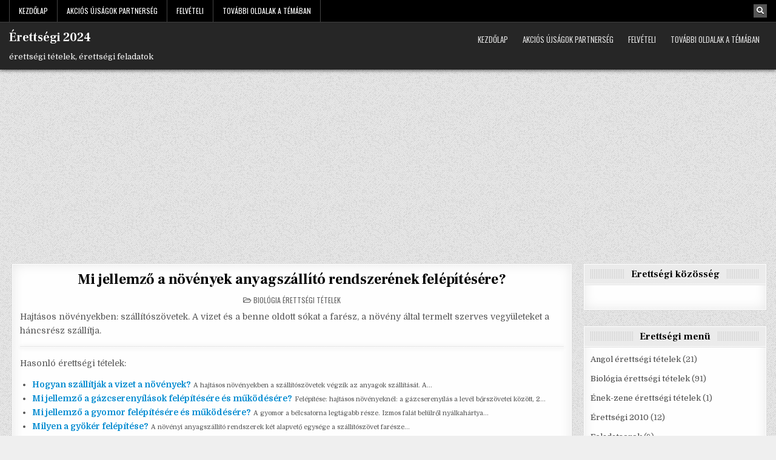

--- FILE ---
content_type: text/html; charset=UTF-8
request_url: https://erettsegi.org/mi-jellemzo-a-novenyek-anyagszallito-rendszerenek-felepitesere.html
body_size: 11856
content:
<!DOCTYPE html>
<html lang="hu">
<head>
<meta charset="UTF-8">
<meta name="viewport" content="width=device-width, initial-scale=1.0">
<link rel="profile" href="http://gmpg.org/xfn/11">
<title>Mi jellemző a növények anyagszállító rendszerének felépítésére? &#8211; Érettségi 2024</title>
<meta name='robots' content='max-image-preview:large' />
<link rel='dns-prefetch' href='//fonts.googleapis.com' />
<link rel='dns-prefetch' href='//s.w.org' />
<link rel="alternate" type="application/rss+xml" title="Érettségi 2024 &raquo; hírcsatorna" href="https://erettsegi.org/feed" />
<link rel="alternate" type="application/rss+xml" title="Érettségi 2024 &raquo; hozzászólás hírcsatorna" href="https://erettsegi.org/comments/feed" />
<link rel="alternate" type="application/rss+xml" title="Érettségi 2024 &raquo; Mi jellemző a növények anyagszállító rendszerének felépítésére? hozzászólás hírcsatorna" href="https://erettsegi.org/mi-jellemzo-a-novenyek-anyagszallito-rendszerenek-felepitesere.html/feed" />
		<script type="text/javascript">
			window._wpemojiSettings = {"baseUrl":"https:\/\/s.w.org\/images\/core\/emoji\/13.1.0\/72x72\/","ext":".png","svgUrl":"https:\/\/s.w.org\/images\/core\/emoji\/13.1.0\/svg\/","svgExt":".svg","source":{"concatemoji":"https:\/\/erettsegi.org\/wp-includes\/js\/wp-emoji-release.min.js?ver=5.8.8"}};
			!function(e,a,t){var n,r,o,i=a.createElement("canvas"),p=i.getContext&&i.getContext("2d");function s(e,t){var a=String.fromCharCode;p.clearRect(0,0,i.width,i.height),p.fillText(a.apply(this,e),0,0);e=i.toDataURL();return p.clearRect(0,0,i.width,i.height),p.fillText(a.apply(this,t),0,0),e===i.toDataURL()}function c(e){var t=a.createElement("script");t.src=e,t.defer=t.type="text/javascript",a.getElementsByTagName("head")[0].appendChild(t)}for(o=Array("flag","emoji"),t.supports={everything:!0,everythingExceptFlag:!0},r=0;r<o.length;r++)t.supports[o[r]]=function(e){if(!p||!p.fillText)return!1;switch(p.textBaseline="top",p.font="600 32px Arial",e){case"flag":return s([127987,65039,8205,9895,65039],[127987,65039,8203,9895,65039])?!1:!s([55356,56826,55356,56819],[55356,56826,8203,55356,56819])&&!s([55356,57332,56128,56423,56128,56418,56128,56421,56128,56430,56128,56423,56128,56447],[55356,57332,8203,56128,56423,8203,56128,56418,8203,56128,56421,8203,56128,56430,8203,56128,56423,8203,56128,56447]);case"emoji":return!s([10084,65039,8205,55357,56613],[10084,65039,8203,55357,56613])}return!1}(o[r]),t.supports.everything=t.supports.everything&&t.supports[o[r]],"flag"!==o[r]&&(t.supports.everythingExceptFlag=t.supports.everythingExceptFlag&&t.supports[o[r]]);t.supports.everythingExceptFlag=t.supports.everythingExceptFlag&&!t.supports.flag,t.DOMReady=!1,t.readyCallback=function(){t.DOMReady=!0},t.supports.everything||(n=function(){t.readyCallback()},a.addEventListener?(a.addEventListener("DOMContentLoaded",n,!1),e.addEventListener("load",n,!1)):(e.attachEvent("onload",n),a.attachEvent("onreadystatechange",function(){"complete"===a.readyState&&t.readyCallback()})),(n=t.source||{}).concatemoji?c(n.concatemoji):n.wpemoji&&n.twemoji&&(c(n.twemoji),c(n.wpemoji)))}(window,document,window._wpemojiSettings);
		</script>
		<style type="text/css">
img.wp-smiley,
img.emoji {
	display: inline !important;
	border: none !important;
	box-shadow: none !important;
	height: 1em !important;
	width: 1em !important;
	margin: 0 .07em !important;
	vertical-align: -0.1em !important;
	background: none !important;
	padding: 0 !important;
}
</style>
	<!-- <link rel='stylesheet' id='wp-block-library-css'  href='https://erettsegi.org/wp-includes/css/dist/block-library/style.min.css?ver=5.8.8' type='text/css' media='all' /> -->
<!-- <link rel='stylesheet' id='searchterms-admin-plugin-styles-css'  href='https://erettsegi.org/wp-content/plugins/seo-searchterms-admin/css/public.css?ver=0.1.0' type='text/css' media='all' /> -->
<!-- <link rel='stylesheet' id='gridhot-maincss-css'  href='https://erettsegi.org/wp-content/themes/gridhot/style.css' type='text/css' media='all' /> -->
<!-- <link rel='stylesheet' id='fontawesome-css'  href='https://erettsegi.org/wp-content/themes/gridhot/assets/css/all.min.css' type='text/css' media='all' /> -->
<link rel="stylesheet" type="text/css" href="//erettsegi.org/wp-content/cache/wpfc-minified/1nlhecn8/4098x.css" media="all"/>
<link rel='stylesheet' id='gridhot-webfont-css'  href='//fonts.googleapis.com/css?family=Oswald:400,700|Frank+Ruhl+Libre:400,700|Domine:400,700&#038;display=swap' type='text/css' media='all' />
<script src='//erettsegi.org/wp-content/cache/wpfc-minified/s8jiui5/4098x.js' type="text/javascript"></script>
<!-- <script type='text/javascript' src='https://erettsegi.org/wp-includes/js/jquery/jquery.min.js?ver=3.6.0' id='jquery-core-js'></script> -->
<!-- <script type='text/javascript' src='https://erettsegi.org/wp-includes/js/jquery/jquery-migrate.min.js?ver=3.3.2' id='jquery-migrate-js'></script> -->
<!-- <script type='text/javascript' src='https://erettsegi.org/wp-content/plugins/seo-searchterms-admin/js/public.js?ver=0.1.0' id='searchterms-admin-plugin-script-js'></script> -->
<!--[if lt IE 9]>
<script type='text/javascript' src='https://erettsegi.org/wp-content/themes/gridhot/assets/js/respond.min.js' id='respond-js'></script>
<![endif]-->
<link rel="https://api.w.org/" href="https://erettsegi.org/wp-json/" /><link rel="alternate" type="application/json" href="https://erettsegi.org/wp-json/wp/v2/posts/352" /><link rel="EditURI" type="application/rsd+xml" title="RSD" href="https://erettsegi.org/xmlrpc.php?rsd" />
<link rel="wlwmanifest" type="application/wlwmanifest+xml" href="https://erettsegi.org/wp-includes/wlwmanifest.xml" /> 
<meta name="generator" content="WordPress 5.8.8" />
<link rel="canonical" href="https://erettsegi.org/mi-jellemzo-a-novenyek-anyagszallito-rendszerenek-felepitesere.html" />
<link rel='shortlink' href='https://erettsegi.org/?p=352' />
<link rel="alternate" type="application/json+oembed" href="https://erettsegi.org/wp-json/oembed/1.0/embed?url=https%3A%2F%2Ferettsegi.org%2Fmi-jellemzo-a-novenyek-anyagszallito-rendszerenek-felepitesere.html" />
<link rel="alternate" type="text/xml+oembed" href="https://erettsegi.org/wp-json/oembed/1.0/embed?url=https%3A%2F%2Ferettsegi.org%2Fmi-jellemzo-a-novenyek-anyagszallito-rendszerenek-felepitesere.html&#038;format=xml" />
<link rel="pingback" href="https://erettsegi.org/xmlrpc.php">    <style type="text/css">
            .gridhot-site-title, .gridhot-site-title a, .gridhot-site-description {color: #ffffff;}
        </style>
    <style type="text/css" id="custom-background-css">
body.custom-background { background-image: url("https://erettsegi.org/wp-content/themes/gridhot/assets/images/background.png"); background-position: left top; background-size: auto; background-repeat: repeat; background-attachment: fixed; }
</style>
		
<!-- Global site tag (gtag.js) - Google Analytics -->
<script async src="https://www.googletagmanager.com/gtag/js?id=UA-16812690-1"></script>
<script>
  window.dataLayer = window.dataLayer || [];
  function gtag(){dataLayer.push(arguments);}
  gtag('js', new Date());

  gtag('config', 'UA-16812690-1');
</script>

<script data-ad-client="ca-pub-7527874821915292" async src="https://pagead2.googlesyndication.com/pagead/js/adsbygoogle.js"></script>	

	
</head>

<body class="post-template-default single single-post postid-352 single-format-standard custom-background gridhot-group-blog gridhot-animated gridhot-fadein gridhot-theme-is-active gridhot-layout-type-full gridhot-masonry-inactive gridhot-flexbox-grid gridhot-layout-c-s1 gridhot-header-menu-active gridhot-logo-above-title gridhot-primary-menu-active gridhot-primary-mobile-menu-active gridhot-secondary-menu-active gridhot-secondary-mobile-menu-active gridhot-secondary-menu-before-header gridhot-social-buttons-active gridhot-square-datebox" id="gridhot-site-body" itemscope="itemscope" itemtype="http://schema.org/WebPage">

<div id="fb-root"></div>
<script async defer crossorigin="anonymous" src="https://connect.facebook.net/hu_HU/sdk.js#xfbml=1&version=v15.0&appId=1192540798002140&autoLogAppEvents=1" nonce="lU5VPdbS"></script>    
    
<a class="skip-link screen-reader-text" href="#gridhot-posts-wrapper">Skip to content</a>

<div class="gridhot-container gridhot-secondary-menu-container gridhot-clearfix">
<div class="gridhot-secondary-menu-container-inside gridhot-clearfix">
<nav class="gridhot-nav-secondary" id="gridhot-secondary-navigation" itemscope="itemscope" itemtype="http://schema.org/SiteNavigationElement" role="navigation" aria-label="Secondary Menu">
<div class="gridhot-outer-wrapper">

<button class="gridhot-secondary-responsive-menu-icon" aria-controls="gridhot-menu-secondary-navigation" aria-expanded="false">Menu</button>
<ul id="gridhot-menu-secondary-navigation" class="gridhot-secondary-nav-menu gridhot-menu-secondary"><li ><a href="https://erettsegi.org/">Kezdőlap</a></li><li class="page_item page-item-1701"><a href="https://erettsegi.org/akcios-ujsagok-partnerseg">Akciós újságok partnerség</a></li><li class="page_item page-item-1546"><a href="https://erettsegi.org/felveteli">Felvételi</a></li><li class="page_item page-item-874"><a href="https://erettsegi.org/tovabbi-oldalak-a-temaban">További oldalak a témában</a></li></ul>

<div class='gridhot-header-social-icons'>
                                                                                                                                                                                                                                                                            <a href="#" class="gridhot-header-social-icon-search" aria-label="Search Button"><i class="fas fa-search" aria-hidden="true" title="Search"></i></a></div>


<div id="gridhot-search-overlay-wrap" class="gridhot-search-overlay">
  <div class="gridhot-search-overlay-content">
    
<form role="search" method="get" class="gridhot-search-form" action="https://erettsegi.org/">
<label>
    <span class="gridhot-sr-only">Search for:</span>
    <input type="search" class="gridhot-search-field" placeholder="Search &hellip;" value="" name="s" />
</label>
<input type="submit" class="gridhot-search-submit" value="&#xf002;" />
</form>  </div>
  <button class="gridhot-search-closebtn" aria-label="Close Search" title="Close Search">&#xD7;</button>
</div>

</div>
</nav>
</div>
</div>



<div class="gridhot-site-header gridhot-container" id="gridhot-header" itemscope="itemscope" itemtype="http://schema.org/WPHeader" role="banner">
<div class="gridhot-head-content gridhot-clearfix" id="gridhot-head-content">

<div class="gridhot-header-inside gridhot-clearfix">
<div class="gridhot-header-inside-content gridhot-clearfix">
<div class="gridhot-outer-wrapper">
<div class="gridhot-header-inside-container">

<div class="gridhot-logo">
    <div class="site-branding">
                  <p class="gridhot-site-title"><a href="https://erettsegi.org/" rel="home">Érettségi 2024</a></p>
            <p class="gridhot-site-description">érettségi tételek, érettségi feladatok</p>        </div>
</div>

<div class="gridhot-header-menu">
<div class="gridhot-container gridhot-primary-menu-container gridhot-clearfix">
<div class="gridhot-primary-menu-container-inside gridhot-clearfix">
<nav class="gridhot-nav-primary" id="gridhot-primary-navigation" itemscope="itemscope" itemtype="http://schema.org/SiteNavigationElement" role="navigation" aria-label="Primary Menu">
<button class="gridhot-primary-responsive-menu-icon" aria-controls="gridhot-menu-primary-navigation" aria-expanded="false">Menu</button>
<ul id="gridhot-menu-primary-navigation" class="gridhot-primary-nav-menu gridhot-menu-primary"><li ><a href="https://erettsegi.org/">Kezdőlap</a></li><li class="page_item page-item-1701"><a href="https://erettsegi.org/akcios-ujsagok-partnerseg">Akciós újságok partnerség</a></li><li class="page_item page-item-1546"><a href="https://erettsegi.org/felveteli">Felvételi</a></li><li class="page_item page-item-874"><a href="https://erettsegi.org/tovabbi-oldalak-a-temaban">További oldalak a témában</a></li></ul></nav>
</div>
</div>
</div>

</div>
</div>
</div>
</div>

</div><!--/#gridhot-head-content -->
</div><!--/#gridhot-header -->



<div id="gridhot-header-end"></div>




<div class="gridhot-outer-wrapper" id="gridhot-wrapper-outside">

<div class="gridhot-container gridhot-clearfix" id="gridhot-wrapper">
<div class="gridhot-content-wrapper gridhot-clearfix" id="gridhot-content-wrapper">
<div class="gridhot-main-wrapper gridhot-clearfix" id="gridhot-main-wrapper" itemscope="itemscope" itemtype="http://schema.org/Blog" role="main">
<div class="theiaStickySidebar">
<div class="gridhot-main-wrapper-inside gridhot-clearfix">




<div class="gridhot-left-right-wrapper gridhot-clearfix">



</div>


<div class="gridhot-posts-wrapper" id="gridhot-posts-wrapper">



<article id="post-352" class="gridhot-post-singular gridhot-box post-352 post type-post status-publish format-standard hentry category-biologia tag-novenytan wpcat-10-id">
<div class="gridhot-box-inside">

    
        <header class="entry-header">
    <div class="entry-header-inside gridhot-clearfix">
                    <h1 class="post-title entry-title"><a href="https://erettsegi.org/mi-jellemzo-a-novenyek-anyagszallito-rendszerenek-felepitesere.html" rel="bookmark">Mi jellemző a növények anyagszállító rendszerének felépítésére?</a></h1>        
                    <div class="gridhot-entry-meta-single">
                <span class="gridhot-entry-meta-single-cats"><i class="far fa-folder-open" aria-hidden="true"></i>&nbsp;<span class="gridhot-sr-only">Posted in </span><a href="https://erettsegi.org/erettsegi-tetelek/biologia" rel="category tag">Biológia érettségi tételek</a></span>        </div>
        </div>
    </header><!-- .entry-header -->
    
    
    <div class="entry-content gridhot-clearfix">
            <p>Hajtásos növényekben: szállítószövetek. A vizet és a benne oldott sókat a farész, a növény által termelt szerves vegyületeket a háncsrész szállítja.</p>
<div class='yarpp yarpp-related yarpp-related-website yarpp-template-list'>
<!-- YARPP List -->
<hr /><p>Hasonló érettségi tételek:</p><ul>
<li><a href="https://erettsegi.org/hogyan-szallitjak-a-vizet-a-novenyek.html" rel="bookmark" title="Hogyan szállítják a vizet a növények?">Hogyan szállítják a vizet a növények?</a> <small>A hajtásos növényekben a szállítószövetek végzik az anyagok szállítását. A...</small></li>
<li><a href="https://erettsegi.org/mi-jellemzo-a-gazcserenyilasok-felepitesere-es-mukodesere.html" rel="bookmark" title="Mi jellemző a gázcserenyílások felépítésére és működésére?">Mi jellemző a gázcserenyílások felépítésére és működésére?</a> <small>Felépítése: hajtásos növényeknél: a gázcserenyílás a levél bőrszövetei között, 2...</small></li>
<li><a href="https://erettsegi.org/mi-jellemzo-a-gyomor-felepitesere-es-mukodesere.html" rel="bookmark" title="Mi jellemző a gyomor felépítésére és működésére?">Mi jellemző a gyomor felépítésére és működésére?</a> <small>A gyomor a bélcsatorna legtágabb része. Izmos falát belülről nyálkahártya...</small></li>
<li><a href="https://erettsegi.org/milyen-a-gyoker-felepitese.html" rel="bookmark" title="Milyen a gyökér felépítése?">Milyen a gyökér felépítése?</a> <small>A növényi anyagszállító rendszerek két alapvető egysége a szállítószövet farésze...</small></li>
<li><a href="https://erettsegi.org/hogyan-veszik-fel-a-novenyek-az-asvanyianyagot-a-talajbol.html" rel="bookmark" title="Hogyan veszik fel a növények az ásványianyagot a talajból?">Hogyan veszik fel a növények az ásványianyagot a talajból?</a> <small>A gyökéren keresztül jutnak a növénybe. A gyökér csúcsi részét...</small></li>
<li><a href="https://erettsegi.org/hogyan-epitik-be-a-nitrogent-szerves-vegyulette-a-novenyek.html" rel="bookmark" title="Hogyan építik be a nitrogént szerves vegyületté a növények?">Hogyan építik be a nitrogént szerves vegyületté a növények?</a> <small>A talaj nitrát tartalmából, az itt élő nitrifikáló baktériumok állítják...</small></li>
<li><a href="https://erettsegi.org/mi-jellemzo-a-fergek-belrendszerere.html" rel="bookmark" title="Mi  jellemző a férgek bélrendszerére?">Mi  jellemző a férgek bélrendszerére?</a> <small>Lapos férgek: egy nyílású bélcsövük van. Az örvényférgek a hason...</small></li>
<li><a href="https://erettsegi.org/mi-jellemzo-a-veroerek-rendszerere.html" rel="bookmark" title="Mi jellemző a verőerek rendszerére?">Mi jellemző a verőerek rendszerére?</a> <small>A szívből kiáramló vért a verőerek rendszere osztja szét az...</small></li>
<li><a href="https://erettsegi.org/novenyi-szovetek.html" rel="bookmark" title="Növényi szövetek">Növényi szövetek</a> <small>Szövetek: azonos működésű, eredetű, alakú sejtek tömörülése. Osztódó szövetek: Elősegítik,...</small></li>
<li><a href="https://erettsegi.org/milyen-alkotoreszekbol-epul-fel-az-atp-nad-nadp-ko-a-mi-a-biologiai-jelentoseguk.html" rel="bookmark" title="Milyen alkotórészekből épül fel az ATP, NAD, NADP, Ko-A? Mi a biológiai jelentőségük?">Milyen alkotórészekből épül fel az ATP, NAD, NADP, Ko-A? Mi a biológiai jelentőségük?</a> <small>A sejtben lejátszódó biokémiai folyamatok összességét nevezzük anyagcserének. Ide tartozik:...</small></li>
</ul>
</div>
    </div><!-- .entry-content -->

    
    
            <footer class="entry-footer gridhot-entry-footer">
    <div class="gridhot-entry-footer-inside">
        <span class="gridhot-tags-links"><i class="fas fa-tags" aria-hidden="true"></i> Tagged <a href="https://erettsegi.org/cimkek/novenytan" rel="tag">növénytan</a></span>    </div>
    </footer><!-- .entry-footer -->
        
</div>
</article>


	<nav class="navigation post-navigation" role="navigation" aria-label="Bejegyzések">
		<h2 class="screen-reader-text">Bejegyzés navigáció</h2>
		<div class="nav-links"><div class="nav-previous"><a href="https://erettsegi.org/jellemezze-a-glukozis-es-az-erjedes-folyamatat.html" rel="prev">Jellemezze a glükózis és az erjedés folyamatát! &rarr;</a></div><div class="nav-next"><a href="https://erettsegi.org/mi-jellemzo-gerinctelen-allatok-kivalasztasara.html" rel="next">&larr; Mi jellemző gerinctelen állatok kiválasztására?</a></div></div>
	</nav>

<div class="clear"></div>
<div class="fb-comments" data-href="https://erettsegi.org/mi-jellemzo-a-novenyek-anyagszallito-rendszerenek-felepitesere.html" data-width="100%" data-numposts="5"></div>
</div><!--/#gridhot-posts-wrapper -->




</div>
</div>
</div><!-- /#gridhot-main-wrapper -->



<div class="gridhot-sidebar-one-wrapper gridhot-sidebar-widget-areas gridhot-clearfix" id="gridhot-sidebar-one-wrapper" itemscope="itemscope" itemtype="http://schema.org/WPSideBar" role="complementary">
<div class="theiaStickySidebar">
<div class="gridhot-sidebar-one-wrapper-inside gridhot-clearfix">

<div id="custom_html-2" class="widget_text gridhot-side-widget widget gridhot-widget-box widget_custom_html"><div class="widget_text gridhot-widget-box-inside"><div class="gridhot-widget-header"><div class="gridhot-widget-header-inside"><h2 class="gridhot-widget-title"><span class="gridhot-widget-title-inside">Érettségi közösség</span></h2></div></div><div class="textwidget custom-html-widget"><center><div class="fb-group" data-href="https://www.facebook.com/groups/955028309524172" data-width="280" data-show-metadata="true"><blockquote cite="https://www.facebook.com/groups/955028309524172" class="fb-xfbml-parse-ignore">2023-ban felvételizők</blockquote></div></center></div></div></div><div id="categories-6" class="gridhot-side-widget widget gridhot-widget-box widget_categories"><div class="gridhot-widget-box-inside"><div class="gridhot-widget-header"><div class="gridhot-widget-header-inside"><h2 class="gridhot-widget-title"><span class="gridhot-widget-title-inside">Érettségi menü</span></h2></div></div>
			<ul>
					<li class="cat-item cat-item-13"><a href="https://erettsegi.org/erettsegi-tetelek/angol" title="Az angol érettségi tételek az angol nyelv és irodalom vizsgájára felkészülő diákoknak nyújtanak segítséget. A témakörök és irodalmi művek variációja lehetővé teszi, hogy a vizsgázók széleskörű ismereteket sajátítsanak el az angol nyelv és irodalom területén. Az angol érettségi tételek kiválasztása gondosan megtörténik, és fontos információforrásul szolgálhatnak a sikeres vizsgára való felkészülésben.">Angol érettségi tételek</a> (21)
</li>
	<li class="cat-item cat-item-10"><a href="https://erettsegi.org/erettsegi-tetelek/biologia" title="A biológia érettségi tételek a biológia tantárgy vizsgájára készülő diákok számára adnak strukturált tudást és információkat. A széles skálán mozgó témák az élővilágot, az ökológiát, az anatómiát, a sejtbiológiát és a biológiai folyamatokat fedik le. A biológia érettségi tételek összegyűjtése segíti a diákokat abban, hogy megalapozottan és magabiztosan állhassanak neki a vizsgának.">Biológia érettségi tételek</a> (91)
</li>
	<li class="cat-item cat-item-102"><a href="https://erettsegi.org/erettsegi-tetelek/enek-zene-erettsegi-tetelek" title="Az ének-zene érettségi tételek a zenei képességek és ismeretek kibővítését szolgálják. Az ének-zene tantárgy esetében a diákoknak egy választott művet kell előadniuk, és a zenetörténeti ismeretekre is kitérnek a vizsgán. Bár a tételek száma kevés, azok mélyreható vizsgálatával a diákok magabiztosan mutathatják meg tehetségüket és tudásukat.">Ének-zene érettségi tételek</a> (1)
</li>
	<li class="cat-item cat-item-20"><a href="https://erettsegi.org/erettsegi-tetelek/erettsegi-2010">Érettségi 2010</a> (12)
</li>
	<li class="cat-item cat-item-21"><a href="https://erettsegi.org/erettsegi-tetelek/feladatsorok">Feladatsorok</a> (6)
</li>
	<li class="cat-item cat-item-6"><a href="https://erettsegi.org/erettsegi-tetelek/filozofia" title="A filozófia érettségi tételek a filozófia tantárgy vizsgájára készülő diákokat szólítják meg. A tételek segítenek megérteni a filozófiai gondolkodást és az emberi létezés mélyebb kérdéseit. Az itt található témakörök hozzájárulnak ahhoz, hogy a diákok megfelelő alapot és felkészültséget szerezzenek a filozófiai vizsgára.">Filozófia érettségi tételek</a> (2)
</li>
	<li class="cat-item cat-item-5"><a href="https://erettsegi.org/erettsegi-tetelek/fizika" title="A fizika érettségi tételek azoknak a diákoknak nyújtanak segítséget, akik a fizika vizsgájára készülnek. A fizika érettségi tételek célja, hogy átfogó ismereteket nyújtsanak a fizika területéről, és a diákokat felkészítsék a vizsga kihívásaira. A fizika érettségi tételek minőségi tanulási források a sikeres vizsgához.">Fizika érettségi tételek</a> (3)
</li>
	<li class="cat-item cat-item-11"><a href="https://erettsegi.org/erettsegi-tetelek/foldrajz" title="A földrajz érettségi tételek az érdeklődő diákoknak segítenek az adott tantárgy alaposabb megismerésében. A változatos földrajzi témák és koncepciók lehetővé teszik a diákok számára, hogy átfogó és változatos ismereteket szerezzenek a földrajzról, az emberi tevékenységek hatásáról és a Föld természeti jelenségeiről.">Földrajz érettségi tételek</a> (47)
</li>
	<li class="cat-item cat-item-14"><a href="https://erettsegi.org/erettsegi-tetelek/informatika" title="Az informatika érettségi tételek az informatika tantárgy vizsgájára készülő diákoknak kínálnak részletes ismereteket és gyakorlati tudást. A különböző témakörök lefedik az informatikai alapoktól az algoritmusokig és a programozásig terjedő ismereteket. Az informatika érettségi tételek segítenek felkészülni a modern technológia korának kihívásaira.">Informatika érettségi tételek</a> (15)
</li>
	<li class="cat-item cat-item-8"><a href="https://erettsegi.org/erettsegi-tetelek/irodalom" title="A szellemi kihívások kedvelőinek készült ez a rész. Az irodalom kategória a legnagyobb írók és költők műveit vonultatja fel, meghatározó alkotásaikkal együtt, érettségi szintre optimalizálva. A híres irodalmi művek elemzése, értelmezése, a szereplők és témák bemutatása - minden, amire szükséged lehet az érettségi vizsga sikeres megírásához. Emellett a magyar irodalmi korszakok, az irodalomtörténet főbb eseményei és jelentős alakjai is terítékre kerülnek. A kategória nem csak az érettségi felkészülést segíti, de a magyar irodalom iránti szeretetet és érdeklődést is növeli.">Irodalom érettségi tételek</a> (142)
</li>
	<li class="cat-item cat-item-9"><a href="https://erettsegi.org/erettsegi-tetelek/matematika" title="Az érettségi matematikai vizsgához szükséges minden tudásanyagot megtalálsz ebben a kategóriában. Az alapoktól kezdve az összetettebb témákig, mint például az algebra, a geometria, a valószínűség-számítás és a statisztika, minden itt van, amire szükséged van a sikeres vizsgához. Kiemelt figyelmet fordítunk a lényegi fogalmak érthető magyarázatára és a gyakorlati alkalmazásukra. Számos példa és gyakorló feladat segít abban, hogy jobban megértsd a tananyagot, és felkészülj a különböző típusú érettségi kérdésekre. A könnyen érthető leírások és a lépésről lépésre bemutatott megoldások segítenek a tanulóknak megérteni a matematikai elveket és összefüggéseket. Az online platform lehetővé teszi a tanulóknak, hogy saját tempójukban dolgozzanak, és a saját tanulási stílusuknak megfelelően alakítsák ki a felkészülést.">Matematika érettségi tételek</a> (21)
</li>
	<li class="cat-item cat-item-35"><a href="https://erettsegi.org/erettsegi-tetelek/munkavedelem" title="A munkavédelem érettségi tételek azokat a diákokat célozzák meg, akik a munkavédelmi ismereteket szeretnék elsajátítani. A tételek segítenek megérteni a munkahelyi biztonságot, a munkavédelmi előírásokat és a munkavállalók védelmének fontosságát. A munkavédelem érettségi tételek lehetővé teszik a diákok számára, hogy felkészülten lépjenek be a munkaerőpiacra.">Munkavédelem érettségi tételek</a> (29)
</li>
	<li class="cat-item cat-item-28"><a href="https://erettsegi.org/erettsegi-tetelek/muveszettortenet" title="A művészettörténet érettségi tételek azokat a diákokat támogatják, akik a művészeti kultúrával és a művészeti stílusokkal szeretnének megismerkedni. A tételek áttekintik a művészettörténet jelentős korszakait, stílusirányzatait és legjelentősebb alkotásait. A művészettörténet érettségi tételek segítségével a diákok mélyebb kultúrális tudásra tehetnek szert, és jobban megérthetik a művészeti világ sokszínűségét.">Művészettörténet érettségi tételek</a> (16)
</li>
	<li class="cat-item cat-item-17"><a href="https://erettsegi.org/erettsegi-tetelek/nemet" title="A német érettségi tételek a német nyelvtan és irodalom vizsgájára készülő diákok számára nyújtanak segítséget. A tételek célja, hogy a diákok magabiztosan kommunikáljanak és megértsék a német nyelvet, valamint megismerjék a német irodalom különböző műveit és szerzőit. Bár a tételek száma kevés, a mélységük és a sokoldalúságuk segít a diákoknak felkészülni az érettségi vizsgára.">Német érettségi tételek</a> (2)
</li>
	<li class="cat-item cat-item-7"><a href="https://erettsegi.org/erettsegi-tetelek/nyelvtan" title="A nyelvtan érettségi tételek a nyelvtani ismeretek elmélyítését és gyakorlását támogatják. A diákok áttekinthetik a nyelvtani szerkezeteket, a helyesírást és a fogalmazási képességeket. A nyelvtan érettségi tételekkel a diákok kibővíthetik nyelvi készségeiket és magabiztosan megállhatnak a nyelvi vizsgán.">Nyelvtan érettségi tételek</a> (26)
</li>
	<li class="cat-item cat-item-36"><a href="https://erettsegi.org/erettsegi-tetelek/penzugy" title="A pénzügy érettségi tételek azokat a diákokat célozzák meg, akik a gazdasági és pénzügyi ismereteket szeretnék elmélyíteni. A tételek segítenek megérteni a pénzügyi fogalmakat, a gazdasági folyamatokat és a pénzügyi döntések fontosságát. A pénzügy érettségi tételek a gazdasági területen is jártas diákoknak segítenek sikeresen átvészelni a vizsgát.">Pénzügy érettségi tételek</a> (47)
</li>
	<li class="cat-item cat-item-37"><a href="https://erettsegi.org/erettsegi-tetelek/pszichologia" title="A pszichológia érettségi tételek a pszichológia tantárgy vizsgájára készülő diákoknak nyújtanak segítséget. A téma mélysége lehetővé teszi a pszichológiai folyamatok és elméletek átfogó megértését. A pszichológia érettségi tételek segítenek a diákoknak a mentális és viselkedési folyamatok megértésében, valamint a pszichológiai jelenségekkel kapcsolatos tudás elmélyítésében.">Pszichológia érettségi tételek</a> (1)
</li>
	<li class="cat-item cat-item-42"><a href="https://erettsegi.org/erettsegi-tetelek/roman-irodalom" title="A román irodalom érettségi tételek a román nyelvtan és irodalom vizsgájára való felkészülést segítik. Az itt található témakörök és irodalmi művek lehetővé teszik a diákoknak, hogy a román kultúrával és irodalommal kapcsolatos alapos ismeretekre tegyenek szert. A román irodalom érettségi tételek segítenek a diákoknak mélyebben megérteni a román nyelvet és irodalmat.">Román irodalom érettségi tételek</a> (82)
</li>
	<li class="cat-item cat-item-4"><a href="https://erettsegi.org/erettsegi-tetelek/tortenelem" title="A történelem érettségi tételek azokat a diákokat célozzák meg, akik a történelem vizsgájára készülnek. Az itt található témakörök átfogják a világ- és magyar történelmet, valamint a fontos eseményeket és személyiségeket. A történelem érettségi tételek lehetővé teszik a diákoknak, hogy átfogó ismereteket szerezzenek a történelem fontos eseményeiről, és értelmezni tudják a múlt történéseit a jelen kontextusában.">Történelem érettségi tételek</a> (208)
</li>
			</ul>

			</div></div>
		<div id="recent-posts-5" class="gridhot-side-widget widget gridhot-widget-box widget_recent_entries"><div class="gridhot-widget-box-inside">
		<div class="gridhot-widget-header"><div class="gridhot-widget-header-inside"><h2 class="gridhot-widget-title"><span class="gridhot-widget-title-inside">Friss tételek</span></h2></div></div>
		<ul>
											<li>
					<a href="https://erettsegi.org/az-egyeni-vallalkozo-adofizetesi-kotelezettsegenek-formai-es-azok-kiszamitasi-modjai-adonyilvantartasok-a-szemelyi-jovedelemado-rendszereben.html">Az egyéni vállalkozó adófizetési kötelezettségének formái és azok kiszámítási módjai. Adónyilvántartások a személyi jövedelemadó rendszerében.</a>
									</li>
											<li>
					<a href="https://erettsegi.org/tarsasagi-ado-alanyai-ado-alapja-es-merteke-osztalekado.html">Társasági adó alanyai. Adó alapja és mértéke. Osztalékadó.</a>
									</li>
											<li>
					<a href="https://erettsegi.org/jellemtorzulas-magany-abrazolasa-a-19-szazadi-orosz-irodalomban.html">Jellemtorzulás, magány ábrázolása a 19. századi orosz irodalomban</a>
									</li>
											<li>
					<a href="https://erettsegi.org/adozasi-alapfogalmak-adohatosagok-es-feladataik-helyi-adok-es-azok-fajtai.html">Adózási alapfogalmak. Adóhatóságok és feladataik. Helyi adók és azok fajtái.</a>
									</li>
											<li>
					<a href="https://erettsegi.org/szemelyi-jovedelemado-altalanos-jellemzoi-adokedvezmeny-adomentesseg-adobevallas-lenyege.html">Személyi jövedelemadó általános jellemzői. Adókedvezmény, adómentesség. Adóbevallás lényege.</a>
									</li>
											<li>
					<a href="https://erettsegi.org/kotveny-es-reszveny-nevertek-es-az-arfolyam-kozti-kulonbseg-ertekpapirokkal-kapcsolatos-penzugyi-dontesek.html">Kötvény és részvény. Névérték és az árfolyam közti különbség. Értékpapírokkal kapcsolatos pénzügyi döntések.</a>
									</li>
											<li>
					<a href="https://erettsegi.org/penzugyi-piacok-fajtai-tozsde-tozsdei-ugyletek-fajtai-opcios-ugylet.html">Pénzügyi piacok fajtái. Tőzsde, tőzsdei ügyletek fajtái. Opciós ügylet.</a>
									</li>
											<li>
					<a href="https://erettsegi.org/ertekpapirok-csoportositasa-valto.html">Értékpapírok csoportosítása. Váltó.</a>
									</li>
											<li>
					<a href="https://erettsegi.org/allamhaztartas-es-annak-gazdasagi-tevekenysege-gazdalkodasi-rendszere-alrendszerei-berjarulekfizetessel-kapcsolatos-kotelezettsegek.html">Államháztartás és annak gazdasági tevékenysége, gazdálkodási rendszere, alrendszerei. Bérjárulékfizetéssel kapcsolatos kötelezettségek.</a>
									</li>
											<li>
					<a href="https://erettsegi.org/hitel-fogalma-csoportositasa-hitelkepessegi-mutatok-kulonleges-hitelezesi-formak-biztositasok-csoportositasa.html">Hitel fogalma, csoportosítása. Hitelképességi mutatók. Különleges hitelezési formák. Biztosítások csoportosítása.</a>
									</li>
					</ul>

		</div></div><div id="tag_cloud-5" class="gridhot-side-widget widget gridhot-widget-box widget_tag_cloud"><div class="gridhot-widget-box-inside"><div class="gridhot-widget-header"><div class="gridhot-widget-header-inside"><h2 class="gridhot-widget-title"><span class="gridhot-widget-title-inside">Címkék</span></h2></div></div><div class="tagcloud"><a href="https://erettsegi.org/cimkek/1848" class="tag-cloud-link tag-link-74 tag-link-position-1" style="font-size: 14.3pt;" aria-label="1848 (5 elem)">1848</a>
<a href="https://erettsegi.org/cimkek/1956" class="tag-cloud-link tag-link-89 tag-link-position-2" style="font-size: 14.3pt;" aria-label="1956 (5 elem)">1956</a>
<a href="https://erettsegi.org/cimkek/ady-endre" class="tag-cloud-link tag-link-31 tag-link-position-3" style="font-size: 16.75pt;" aria-label="Ady Endre (6 elem)">Ady Endre</a>
<a href="https://erettsegi.org/cimkek/adozas" class="tag-cloud-link tag-link-80 tag-link-position-4" style="font-size: 16.75pt;" aria-label="adózás (6 elem)">adózás</a>
<a href="https://erettsegi.org/cimkek/algebra" class="tag-cloud-link tag-link-96 tag-link-position-5" style="font-size: 18.5pt;" aria-label="Algebra (7 elem)">Algebra</a>
<a href="https://erettsegi.org/cimkek/amerika" class="tag-cloud-link tag-link-92 tag-link-position-6" style="font-size: 20.25pt;" aria-label="Amerika (8 elem)">Amerika</a>
<a href="https://erettsegi.org/cimkek/arany-janos" class="tag-cloud-link tag-link-53 tag-link-position-7" style="font-size: 11.5pt;" aria-label="Arany János (4 elem)">Arany János</a>
<a href="https://erettsegi.org/cimkek/avantgarde" class="tag-cloud-link tag-link-83 tag-link-position-8" style="font-size: 20.25pt;" aria-label="Avantgarde (8 elem)">Avantgarde</a>
<a href="https://erettsegi.org/cimkek/babits-mihaly" class="tag-cloud-link tag-link-54 tag-link-position-9" style="font-size: 11.5pt;" aria-label="Babits Mihály (4 elem)">Babits Mihály</a>
<a href="https://erettsegi.org/cimkek/balassi-balint" class="tag-cloud-link tag-link-45 tag-link-position-10" style="font-size: 8pt;" aria-label="Balassi Bálint (3 elem)">Balassi Bálint</a>
<a href="https://erettsegi.org/cimkek/befektetes" class="tag-cloud-link tag-link-86 tag-link-position-11" style="font-size: 18.5pt;" aria-label="befektetés (7 elem)">befektetés</a>
<a href="https://erettsegi.org/cimkek/csillagaszat" class="tag-cloud-link tag-link-99 tag-link-position-12" style="font-size: 11.5pt;" aria-label="Csillagászat (4 elem)">Csillagászat</a>
<a href="https://erettsegi.org/cimkek/dns" class="tag-cloud-link tag-link-50 tag-link-position-13" style="font-size: 22pt;" aria-label="dns (9 elem)">dns</a>
<a href="https://erettsegi.org/cimkek/drama" class="tag-cloud-link tag-link-73 tag-link-position-14" style="font-size: 18.5pt;" aria-label="dráma (7 elem)">dráma</a>
<a href="https://erettsegi.org/cimkek/egyiptom" class="tag-cloud-link tag-link-57 tag-link-position-15" style="font-size: 14.3pt;" aria-label="Egyiptom (5 elem)">Egyiptom</a>
<a href="https://erettsegi.org/cimkek/emelt-szint" class="tag-cloud-link tag-link-23 tag-link-position-16" style="font-size: 8pt;" aria-label="emelt szint (3 elem)">emelt szint</a>
<a href="https://erettsegi.org/cimkek/evolucio" class="tag-cloud-link tag-link-94 tag-link-position-17" style="font-size: 14.3pt;" aria-label="Evolúció (5 elem)">Evolúció</a>
<a href="https://erettsegi.org/cimkek/fotoszintezis" class="tag-cloud-link tag-link-52 tag-link-position-18" style="font-size: 18.5pt;" aria-label="fotoszintézis (7 elem)">fotoszintézis</a>
<a href="https://erettsegi.org/cimkek/foldtorteneti-korok" class="tag-cloud-link tag-link-51 tag-link-position-19" style="font-size: 11.5pt;" aria-label="földtörténeti korok (4 elem)">földtörténeti korok</a>
<a href="https://erettsegi.org/cimkek/geometria" class="tag-cloud-link tag-link-95 tag-link-position-20" style="font-size: 22pt;" aria-label="geometria (9 elem)">geometria</a>
<a href="https://erettsegi.org/cimkek/habsburg-haz" class="tag-cloud-link tag-link-72 tag-link-position-21" style="font-size: 11.5pt;" aria-label="Habsburg-ház (4 elem)">Habsburg-ház</a>
<a href="https://erettsegi.org/cimkek/hitel" class="tag-cloud-link tag-link-87 tag-link-position-22" style="font-size: 11.5pt;" aria-label="hitel (4 elem)">hitel</a>
<a href="https://erettsegi.org/cimkek/honfoglalas" class="tag-cloud-link tag-link-93 tag-link-position-23" style="font-size: 14.3pt;" aria-label="Honfoglalás (5 elem)">Honfoglalás</a>
<a href="https://erettsegi.org/cimkek/juhasz-gyula" class="tag-cloud-link tag-link-39 tag-link-position-24" style="font-size: 8pt;" aria-label="Juhász Gyula (3 elem)">Juhász Gyula</a>
<a href="https://erettsegi.org/cimkek/jozsef-attila" class="tag-cloud-link tag-link-34 tag-link-position-25" style="font-size: 16.75pt;" aria-label="József Attila (6 elem)">József Attila</a>
<a href="https://erettsegi.org/cimkek/kommunizmus" class="tag-cloud-link tag-link-91 tag-link-position-26" style="font-size: 20.25pt;" aria-label="Kommunizmus (8 elem)">Kommunizmus</a>
<a href="https://erettsegi.org/cimkek/kosztolanyi-dezso" class="tag-cloud-link tag-link-46 tag-link-position-27" style="font-size: 8pt;" aria-label="Kosztolányi Dezső (3 elem)">Kosztolányi Dezső</a>
<a href="https://erettsegi.org/cimkek/kozepkori-irodalom" class="tag-cloud-link tag-link-56 tag-link-position-28" style="font-size: 14.3pt;" aria-label="középkori irodalom (5 elem)">középkori irodalom</a>
<a href="https://erettsegi.org/cimkek/magyar-irodalom" class="tag-cloud-link tag-link-27 tag-link-position-29" style="font-size: 16.75pt;" aria-label="magyar irodalom (6 elem)">magyar irodalom</a>
<a href="https://erettsegi.org/cimkek/magyar-tortenelem" class="tag-cloud-link tag-link-22 tag-link-position-30" style="font-size: 20.25pt;" aria-label="magyar történelem (8 elem)">magyar történelem</a>
<a href="https://erettsegi.org/cimkek/mezogazdasag" class="tag-cloud-link tag-link-88 tag-link-position-31" style="font-size: 11.5pt;" aria-label="Mezőgazdaság (4 elem)">Mezőgazdaság</a>
<a href="https://erettsegi.org/cimkek/mihai-eminescu" class="tag-cloud-link tag-link-76 tag-link-position-32" style="font-size: 14.3pt;" aria-label="Mihai Eminescu (5 elem)">Mihai Eminescu</a>
<a href="https://erettsegi.org/cimkek/mitologia" class="tag-cloud-link tag-link-85 tag-link-position-33" style="font-size: 16.75pt;" aria-label="Mitológia (6 elem)">Mitológia</a>
<a href="https://erettsegi.org/cimkek/moliere" class="tag-cloud-link tag-link-33 tag-link-position-34" style="font-size: 14.3pt;" aria-label="Moliére (5 elem)">Moliére</a>
<a href="https://erettsegi.org/cimkek/moricz-zsigmond" class="tag-cloud-link tag-link-32 tag-link-position-35" style="font-size: 8pt;" aria-label="Móricz Zsigmond (3 elem)">Móricz Zsigmond</a>
<a href="https://erettsegi.org/cimkek/novella" class="tag-cloud-link tag-link-81 tag-link-position-36" style="font-size: 16.75pt;" aria-label="novella (6 elem)">novella</a>
<a href="https://erettsegi.org/cimkek/novenytan" class="tag-cloud-link tag-link-79 tag-link-position-37" style="font-size: 16.75pt;" aria-label="növénytan (6 elem)">növénytan</a>
<a href="https://erettsegi.org/cimkek/petofi-sandor" class="tag-cloud-link tag-link-29 tag-link-position-38" style="font-size: 18.5pt;" aria-label="Petőfi Sándor (7 elem)">Petőfi Sándor</a>
<a href="https://erettsegi.org/cimkek/reneszansz" class="tag-cloud-link tag-link-47 tag-link-position-39" style="font-size: 18.5pt;" aria-label="Reneszánsz (7 elem)">Reneszánsz</a>
<a href="https://erettsegi.org/cimkek/romantika" class="tag-cloud-link tag-link-84 tag-link-position-40" style="font-size: 14.3pt;" aria-label="Romantika (5 elem)">Romantika</a>
<a href="https://erettsegi.org/cimkek/shakespeare" class="tag-cloud-link tag-link-97 tag-link-position-41" style="font-size: 16.75pt;" aria-label="Shakespeare (6 elem)">Shakespeare</a>
<a href="https://erettsegi.org/cimkek/trianon" class="tag-cloud-link tag-link-90 tag-link-position-42" style="font-size: 11.5pt;" aria-label="Trianon (4 elem)">Trianon</a>
<a href="https://erettsegi.org/cimkek/tozsde" class="tag-cloud-link tag-link-71 tag-link-position-43" style="font-size: 14.3pt;" aria-label="tőzsde (5 elem)">tőzsde</a>
<a href="https://erettsegi.org/cimkek/vorosmarty-mihaly" class="tag-cloud-link tag-link-38 tag-link-position-44" style="font-size: 18.5pt;" aria-label="Vörösmarty Mihály (7 elem)">Vörösmarty Mihály</a>
<a href="https://erettsegi.org/cimkek/erettsegi-2009" class="tag-cloud-link tag-link-18 tag-link-position-45" style="font-size: 11.5pt;" aria-label="érettségi 2009 (4 elem)">érettségi 2009</a></div>
</div></div>
</div>
</div>
</div><!-- /#gridhot-sidebar-one-wrapper-->



</div>

</div><!--/#gridhot-content-wrapper -->
</div><!--/#gridhot-wrapper -->









<div class='gridhot-clearfix' id='gridhot-copyright-area'>
<div class='gridhot-copyright-area-inside gridhot-container'>
<div class="gridhot-outer-wrapper">

<div class='gridhot-copyright-area-inside-content gridhot-clearfix'>

  <p class='gridhot-copyright'>Copyright &copy; 2024 Érettségi 2024</p>
<p class='gridhot-credit'><a href="https://themesdna.com/">Design by ThemesDNA.com</a></p>

</div>

</div>
</div>
</div><!--/#gridhot-copyright-area -->

<button class="gridhot-scroll-top" title="Scroll to Top"><i class="fas fa-arrow-up" aria-hidden="true"></i><span class="gridhot-sr-only">Scroll to Top</span></button>
<!-- <link rel='stylesheet' id='yarppRelatedCss-css'  href='https://erettsegi.org/wp-content/plugins/yet-another-related-posts-plugin/style/related.css?ver=5.30.9' type='text/css' media='all' /> -->
<link rel="stylesheet" type="text/css" href="//erettsegi.org/wp-content/cache/wpfc-minified/jlwlppyc/4098x.css" media="all"/>
<script type='text/javascript' src='https://erettsegi.org/wp-content/themes/gridhot/assets/js/jquery.fitvids.min.js' id='fitvids-js'></script>
<script type='text/javascript' src='https://erettsegi.org/wp-content/themes/gridhot/assets/js/ResizeSensor.min.js' id='ResizeSensor-js'></script>
<script type='text/javascript' src='https://erettsegi.org/wp-content/themes/gridhot/assets/js/theia-sticky-sidebar.min.js' id='theia-sticky-sidebar-js'></script>
<script type='text/javascript' src='https://erettsegi.org/wp-content/themes/gridhot/assets/js/navigation.js' id='gridhot-navigation-js'></script>
<script type='text/javascript' src='https://erettsegi.org/wp-content/themes/gridhot/assets/js/skip-link-focus-fix.js' id='gridhot-skip-link-focus-fix-js'></script>
<script type='text/javascript' src='https://erettsegi.org/wp-includes/js/imagesloaded.min.js?ver=4.1.4' id='imagesloaded-js'></script>
<script type='text/javascript' id='gridhot-customjs-js-extra'>
/* <![CDATA[ */
var gridhot_ajax_object = {"ajaxurl":"https:\/\/erettsegi.org\/wp-admin\/admin-ajax.php","primary_menu_active":"1","secondary_menu_active":"1","sticky_sidebar_active":"1","fitvids_active":"1","backtotop_active":"1"};
/* ]]> */
</script>
<script type='text/javascript' src='https://erettsegi.org/wp-content/themes/gridhot/assets/js/custom.js' id='gridhot-customjs-js'></script>
<script type='text/javascript' id='gridhot-html5shiv-js-js-extra'>
/* <![CDATA[ */
var gridhot_custom_script_vars = {"elements_name":"abbr article aside audio bdi canvas data datalist details dialog figcaption figure footer header hgroup main mark meter nav output picture progress section summary template time video"};
/* ]]> */
</script>
<script type='text/javascript' src='https://erettsegi.org/wp-content/themes/gridhot/assets/js/html5shiv.js' id='gridhot-html5shiv-js-js'></script>
<script type='text/javascript' src='https://erettsegi.org/wp-includes/js/wp-embed.min.js?ver=5.8.8' id='wp-embed-js'></script>
</body>
</html><!-- WP Fastest Cache file was created in 0.063678026199341 seconds, on 27-01-24 2:24:58 -->

--- FILE ---
content_type: text/html; charset=utf-8
request_url: https://www.google.com/recaptcha/api2/aframe
body_size: 268
content:
<!DOCTYPE HTML><html><head><meta http-equiv="content-type" content="text/html; charset=UTF-8"></head><body><script nonce="NR50LXHlqEr1czTahoFjEA">/** Anti-fraud and anti-abuse applications only. See google.com/recaptcha */ try{var clients={'sodar':'https://pagead2.googlesyndication.com/pagead/sodar?'};window.addEventListener("message",function(a){try{if(a.source===window.parent){var b=JSON.parse(a.data);var c=clients[b['id']];if(c){var d=document.createElement('img');d.src=c+b['params']+'&rc='+(localStorage.getItem("rc::a")?sessionStorage.getItem("rc::b"):"");window.document.body.appendChild(d);sessionStorage.setItem("rc::e",parseInt(sessionStorage.getItem("rc::e")||0)+1);localStorage.setItem("rc::h",'1769784548500');}}}catch(b){}});window.parent.postMessage("_grecaptcha_ready", "*");}catch(b){}</script></body></html>